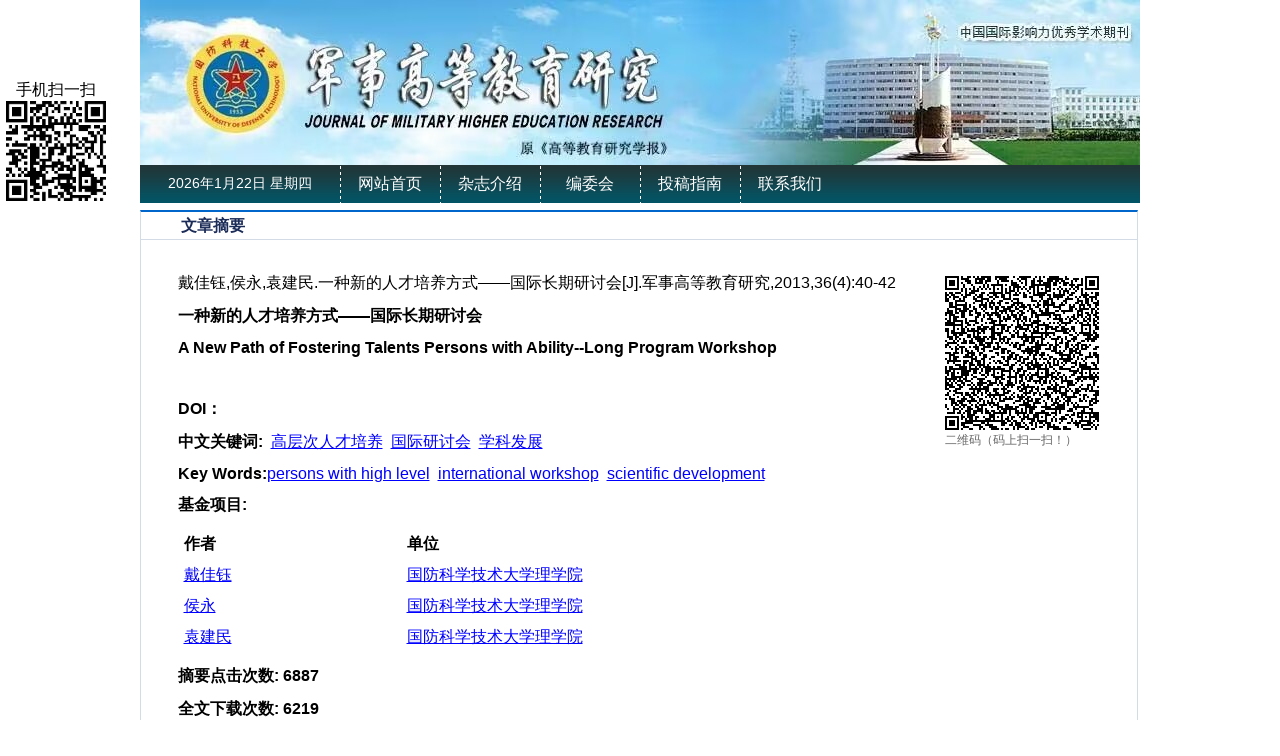

--- FILE ---
content_type: text/html; charset=utf-8
request_url: http://gdjyyjxb.nudt.edu.cn/ch/reader/view_abstract.aspx?file_no=20130413&flag=1
body_size: 22594
content:

<!DOCTYPE>
<html xmlns="http://www.w3.org/1999/xhtml">
<head>
<meta http-equiv="Content-Type" content="text/html; charset="utf-8" />
<title>一种新的人才培养方式——国际长期研讨会-A New Path of Fostering Talents Persons with Ability--Long Program Workshop</title>
<meta http-equiv="Content-Language" content="zh-cn">
<meta http-equiv="Content-Type" content="text/html; charset=utf-8">
<meta name="keywords" content="高层次人才培养；国际研讨会；学科发展"/>
<meta name="HW.ad-path" content="http://gdjyyjxb.nudt.edu.cn/ch/reader/view_abstract.aspx?file_no=20130413"/>
<meta name="HW.identifier" content="http://gdjyyjxb.nudt.edu.cn/ch/reader/view_abstract.aspx?file_no=20130413"/>
<meta name="DC.Format" content="text/html"/>
<meta name="DC.Language" content="cn"/>
<meta name="DC.Title" content="一种新的人才培养方式——国际长期研讨会"/>
<meta name="DC.Identifier" content=""/>
<meta name="DC.Contributor" content="戴佳钰"/>
<meta name="DC.Contributor" content="侯永"/>
<meta name="DC.Contributor" content="袁建民"/>
<meta name="DC.Date" content=""/>
<meta name="DC.Keywords" content="高层次人才培养；国际研讨会；学科发展"/>
<meta name="DC.Keywords" content="persons with high level；international workshop；scientific development"/>
<meta name="Description" content="随着科学知识国际化、电子化与信息化的不断深入，科学知识的内容不断增加，国际上对专业人才尤其是高级人才的培养提出了新的挑战。“国际长期研讨会”在此背景下应运而生，其目的是在某一专业领域，集中国际上知名学者和潜在未来人才，从基础知识到专业技能进行深入讨论和储备后备人才，使其获得该领域的未来发展方向，推动国际合作，提炼当前关键科学问题。“国际长期研讨会”，为我们的人才培养提供了一种值得借鉴的新形式。;With the development of science under the background of global electric and information，the composition of science is broadened much. The requirement for the special talents with high ability is also increased. The long program workshop，which is similar to the summer workshop, is a conference lasting more than three months. In the workshop，people in a special field can communicate with each other，and collaborate in a project. They can obtain the future perspective in the field. The international collaboration and the scientific research can be promoted much. This is a new and good method for the young people."/>
<meta name="Keywords" content="高层次人才培养；国际研讨会；学科发展;persons with high level；international workshop；scientific development"/>
<meta name="citation_title" content="一种新的人才培养方式——国际长期研讨会"/>
<meta name="citation_journal_title" content="军事高等教育研究"/>
<meta name="citation_author" content="戴佳钰"/>
<meta name="citation_author" content="侯永"/>
<meta name="citation_author" content="袁建民"/>
<meta name="citation_volume" content="36"/>
<meta name="citation_issue" content="4"/>
<meta name="citation_date" content="20140715"/>
<meta name="citation_firstpage" content="40"/>
<meta name="citation_lastpage" content="42"/>


<meta name="baiduspider" content="noindex,nofollow" >
<LINK href="../css/Erji_style.css" type=text/css rel=stylesheet>
<!--<link href="../css/front_table_css.css" rel="stylesheet" type="text/css">-->
<SCRIPT type=text/javascript src="/js/jquery.min.js"></SCRIPT>
<link href="../css/index_css.css" rel="stylesheet" />
<link href="../css/module_css.css" rel="stylesheet" />
<link rel="stylesheet" type="text/css" href="../css/front_table_css.css">
<script type="text/javascript" src="../jseckform.js"></script>
</head>
<script type="text/javascript">
// Executes the function when DOM will be loaded fully
$(document).ready(function () {	
	// hover property will help us set the events for mouse enter and mouse leave
	$('.navigation li').hover(
		// When mouse enters the .navigation element
		function () {
			//Fade in the navigation submenu
			$('dl', this).fadeIn(); 	// fadeIn will show the sub cat menu
		}, 
		// When mouse leaves the .navigation element
		function () {
			//Fade out the navigation submenu
			$('dl', this).fadeOut();	 // fadeOut will hide the sub cat menu		
		}
	);
});
	</script>

	
	
<body>
<div class="et_header">
      <div class="header">
            <div class="logo"><img src="../ext_images/banter.jpg" /></div>
            <div class="Nav"> <div class="Time"><script language="javascript">
                                                    var week, day, month, year
                                                    function initArray() {
                                                        this.length = initArray.arguments.length
                                                        for (var i = 0; i < this.length; i++)
                                                            this[i + 1] = initArray.arguments[i]
                                                    }
                                                    var LastModDate = new Date(document.lastModified);
                                                    var WeekArray = new initArray("星期日", "星期一", "星期二", "星期三", "星期四", "星期五", "星期六");
                                                    var MonthArray = new initArray("1月", "2月", "3月", "4月", "5月", "6月", "7月", "8月", "9月", "10月", "11月", "12月");
                                                    day = LastModDate.getDate() + "日";
                                                    year = LastModDate.getFullYear() + "年";
                                                    week = WeekArray[(LastModDate.getDay() + 1)];
                                                    month = MonthArray[(LastModDate.getMonth() + 1)];
                                                    now = new Date();
                                                    time = now.toLocaleTimeString();
                                                    document.write(year, month, day, "     ", week, "    ");
								</script></div>
                        <ul class="navigation">
                            
                             <li><A href="../index.aspx">网站首页</A></li> <li><a href="../common_item.aspx?parent_id=20140512040956001&menu_id=20140512041519001&is_three_menu=0" onmouseover=mouseover(this,1) onmouseout=mouseout()>杂志介绍</a><dl><dt><a  href="../common_item.aspx?parent_id=20140512040956001&menu_id=20140512041519001" style="font-size:12px;padding-left:5px;height:20px;width:100px;font-weight:normal">本刊简介</a></dt></dl></li> <li><a href="../common_item.aspx?parent_id=20140512044830001&menu_id=20190829053856484&is_three_menu=0" onmouseover=mouseover(this,2) onmouseout=mouseout()>编委会</a><dl><dt><a  href="../common_item.aspx?parent_id=20140512044830001&menu_id=20190829053856484" style="font-size:12px;padding-left:5px;height:20px;width:100px;font-weight:normal">编委会</a></dt></dl></li> <li><a href="../common_item.aspx?parent_id=20140512045044001&menu_id=20140523122955001&is_three_menu=0" onmouseover=mouseover(this,3) onmouseout=mouseout()>投稿指南</a><dl><dt><a  href="../common_item.aspx?parent_id=20140512045044001&menu_id=20140523122955001" style="font-size:12px;padding-left:5px;height:20px;width:100px;font-weight:normal">征稿启事</a></dt><dt><a  href="../common_item.aspx?parent_id=20140512045044001&menu_id=20140523123204001" style="font-size:12px;padding-left:5px;height:20px;width:100px;font-weight:normal">论文模板</a></dt><dt><a  href="../common_item.aspx?parent_id=20140512045044001&menu_id=20230105024438217" style="font-size:12px;padding-left:5px;height:20px;width:100px;font-weight:normal">期刊论文编写规则</a></dt><dt><a  href="../common_item.aspx?parent_id=20140512045044001&menu_id=20250925114653001" style="font-size:12px;padding-left:5px;height:20px;width:100px;font-weight:normal">期刊学术不端行为界定</a></dt></dl></li> <li><A href="../first_menu.aspx?parent_id=20140512045121001">联系我们</A></li>
                        </ul>
            
            </div>
      </div>     
</div>
<div class="et_content">

<span id="ErrorMessage"></span>


<div class="erji">
<div class="Erji-box">

<div id="zhong" class="Erji-right">
    <div class="Erji-right-tit">
	            <span class="tit"> 文章摘要 
				</span></div>
    <div class="Erji-right-box" id="content_width">
    <table cellspacing="1" cellpadding="4" align="center" id="QueryUI" class="front_table" border="0">
  <tr> 
    <td height="420" valign="top" align="center">
      <table width="100%" border="0"  cellpadding="0" cellspacing="0">
      <tr> 
      <td align=left vAlign=top > 
	   <table border="0" cellpadding="0" cellspacing="0" width="100%">
         <tr>
          <td width="100%">
            <table border="0" cellpadding="4" cellspacing="4" width="100%">
				
			<tr>
                <td width="80%"><span id="ReferenceText">戴佳钰,侯永,袁建民.一种新的人才培养方式——国际长期研讨会[J].军事高等教育研究,2013,36(4):40-42</span> </td>
                 <td class="erwm" width="60" height="60" rowspan="6">
                 
                 <img src="/./uploadfile/two_dimensional_code_img/gdjyyjxb/2013/4/20130413.png" alt="本文二维码信息"/>
                 
                <br><span style="font-size:12px; color:#666666; line-height:150%;">二维码（码上扫一扫！）</span>
                  </td>               
              </tr>
			<tr>
				<td width="80%" align="left"><font size=3"><b><span id="FileTitle">一种新的人才培养方式——国际长期研讨会</span></b></font></td>
               
			</tr>
	       <tr>
                <td width="80%" align="left"><font size="3"><b><span id="EnTitle">A New Path of Fostering Talents Persons with Ability--Long Program Workshop</span></b></font></td>
           </tr>
	       <tr>
                <td width="80%" align="left"><span id="SendTime"></span>&nbsp;&nbsp;<span id="LastModifyTime"></span></b></td>
              </tr>  
             <tr>
                <td width="800%" align="left" ><b>DOI：</b><span id="DOI"></span></td>
              </tr>
	    
          
	      <tr>
				<td width="100%" height="20" colspan="2"><b><span id="KeyWordLabel">中文关键词</span>:</b>&nbsp;&nbsp;<span id="KeyWord"><a href="http://economy.alljournals.cn/search.aspx?subject=economy&major=jjx&orderby=referenced&field=key_word&q=%e9%ab%98%e5%b1%82%e6%ac%a1%e4%ba%ba%e6%89%8d%e5%9f%b9%e5%85%bb&encoding=utf8" target="_blank"><font color='blue'><u>高层次人才培养</u></font></a>&nbsp;&nbsp;<a href="http://economy.alljournals.cn/search.aspx?subject=economy&major=jjx&orderby=referenced&field=key_word&q=%e5%9b%bd%e9%99%85%e7%a0%94%e8%ae%a8%e4%bc%9a&encoding=utf8" target="_blank"><font color='blue'><u>国际研讨会</u></font></a>&nbsp;&nbsp;<a href="http://economy.alljournals.cn/search.aspx?subject=economy&major=jjx&orderby=referenced&field=key_word&q=%e5%ad%a6%e7%a7%91%e5%8f%91%e5%b1%95&encoding=utf8" target="_blank"><font color='blue'><u>学科发展</u></font></a></span></td>
	       </tr>
	       <tr>
                <td width="100%" height="20" colspan="2"><b><span id="EnKeyWordLabel">Key Words</span>:</b><span id="EnKeyWord"><a href="http://economy.alljournals.cn/search.aspx?subject=economy&major=jjx&orderby=referenced&field=key_word&q=persons+with+high+level&encoding=utf8" target="_blank"><font color='blue'><u>persons with high level</u></font></a>&nbsp;&nbsp;<a href="http://economy.alljournals.cn/search.aspx?subject=economy&major=jjx&orderby=referenced&field=key_word&q=international+workshop&encoding=utf8" target="_blank"><font color='blue'><u>international workshop</u></font></a>&nbsp;&nbsp;<a href="http://economy.alljournals.cn/search.aspx?subject=economy&major=jjx&orderby=referenced&field=key_word&q=scientific+development&encoding=utf8" target="_blank"><font color='blue'><u>scientific development</u></font></a></span></td>
           </tr>
 <tr>
                <td width="100%" height="20" colspan="2"><b><span id="FundProjectLabel">基金项目</span>:</b><span id="FundProject"></span></td>
           </tr>	       
		   
	       <tr>
                <td width="100%" height="20" colspan="2"><span id="Author"><table border="0px"  cellpadding="4" cellspacing="2" width="100%" align="center"  border-style="Ridge" 	GridLines="None" BorderWidth="0px" BorderColor="White" BackColor="White"  CellPadding="3"	CellSpacing="1"><tr><td nowrap><b>作者</b></td><td><b>单位</b></td></tr><tr><td nowrap><a href="http://economy.alljournals.cn/search.aspx?subject=economy&major=jjx&orderby=referenced&field=author_name&q=%e6%88%b4%e4%bd%b3%e9%92%b0&encoding=utf8" target="_blank"><font color='blue'><u>戴佳钰</u></font></a>&nbsp;</td><td><a href="http://economy.alljournals.cn/search.aspx?subject=economy&major=jjx&orderby=referenced&field=institution&q=国防科学技术大学理学院" target="_blank"><font color='blue'><u>国防科学技术大学理学院</u></font></a>&nbsp;</td></tr><tr><td nowrap><a href="http://economy.alljournals.cn/search.aspx?subject=economy&major=jjx&orderby=referenced&field=author_name&q=%e4%be%af%e6%b0%b8&encoding=utf8" target="_blank"><font color='blue'><u>侯永</u></font></a>&nbsp;</td><td><a href="http://economy.alljournals.cn/search.aspx?subject=economy&major=jjx&orderby=referenced&field=institution&q=国防科学技术大学理学院" target="_blank"><font color='blue'><u>国防科学技术大学理学院</u></font></a>&nbsp;</td></tr><tr><td nowrap><a href="http://economy.alljournals.cn/search.aspx?subject=economy&major=jjx&orderby=referenced&field=author_name&q=%e8%a2%81%e5%bb%ba%e6%b0%91&encoding=utf8" target="_blank"><font color='blue'><u>袁建民</u></font></a>&nbsp;</td><td><a href="http://economy.alljournals.cn/search.aspx?subject=economy&major=jjx&orderby=referenced&field=institution&q=国防科学技术大学理学院" target="_blank"><font color='blue'><u>国防科学技术大学理学院</u></font></a>&nbsp;</td></tr></table></span></td>
           </tr>
		   
		   
		   
		   <tr>
                <td width="100%" height="20" colspan="2"><b><span id="ClickNumLabel">摘要点击次数</span>:</b><b><span id="ClickNum">&nbsp;6887</span></b></td>
           </tr>
		   <tr>
                <td width="100%" height="20" colspan="2"><b><span id="PDFClickNumLabel">全文下载次数</span>:</b><b><span id="PDFClickNum">&nbsp;6219</span></b></td>
           </tr>

          
           
	      <tr>
		<td width="100%" class="unnamed3" colspan="2"><b><span id="AbstractLabel">中文摘要</span>:</b></td>
	      </tr>
	      <tr>
		<td width="100%" style="word-break:break-all;Width:fixed" class="unnamed3">&nbsp;&nbsp;&nbsp;&nbsp;&nbsp;&nbsp;<span id="Abstract">随着科学知识国际化、电子化与信息化的不断深入，科学知识的内容不断增加，国际上对专业人才尤其是高级人才的培养提出了新的挑战。“国际长期研讨会”在此背景下应运而生，其目的是在某一专业领域，集中国际上知名学者和潜在未来人才，从基础知识到专业技能进行深入讨论和储备后备人才，使其获得该领域的未来发展方向，推动国际合作，提炼当前关键科学问题。“国际长期研讨会”，为我们的人才培养提供了一种值得借鉴的新形式。</span></td>
	      </tr>
	     <tr>
                <td width="100%" class="unnamed3" colspan="2"><b><span id="EnAbstractLabel">Abstract</span>:</b></td>
              </tr>

	        <tr>
                <td width="100%" class="unnamed3" colspan="2">&nbsp;&nbsp;&nbsp;&nbsp;&nbsp;&nbsp;<span id="EnAbstract">With the development of science under the background of global electric and information，the composition of science is broadened much. The requirement for the special talents with high ability is also increased. The long program workshop，which is similar to the summer workshop, is a conference lasting more than three months. In the workshop，people in a special field can communicate with each other，and collaborate in a project. They can obtain the future perspective in the field. The international collaboration and the scientific research can be promoted much. This is a new and good method for the young people.</span></td>
            </tr>
			<tr>
                <td width="100%" align="center"><span id="URL"><a href='create_pdf.aspx?file_no=20130413&flag=1&journal_id=gdjyyjxb&year_id=2013' target='_blank'><u>查看全文</u></a></span>&nbsp;&nbsp;<a href="appraise.aspx?file_no=20130413&journal_id=gdjyyjxb"><u><span id="ViewAppraiseLabel">查看/发表评论</span></u></a>&nbsp;&nbsp;<a href="http://ardownload.adobe.com/pub/adobe/reader/win/6.x/6.0/chs/AdbeRdr60_chs_full.exe"><u><span id="DownloadReaderLabel">下载PDF阅读器</span></u></a> </td>
           </tr>
	       
            </table>
          </td>
        
        </tr>
      </table>
	  <table width="100%" align="center" border="0">
<tr><td  align="left">
<div id="ReferenceList">
</div>
</td></tr>
<tr><td  align="left">
<div id="WasReferencedList">
</div>
</td></tr>

<tr><td align="left">
<div id="RelateArticleList">
</div>
</td></tr>

</table>
  </td>    
</table> 
</td>    
</tr>
 <tr><td align="center"></td></tr>
</table>   
	
	
    </div>
</div>
</div>
</div>



 

     <p style="clear:both;"></p>
</div>
<div class="et_footer">
      <div class="box">
            站长统计 | 今日IP[58] | 今日PV[284] | 昨日IP[200] | 昨日PV[1186] | 当前在线[2]<br />
            版权所有：《军事高等教育研究》编辑部 <br />
           <!-- 主办：--> 地址：湖南省长沙市开福区德雅路109号 邮政编码：410073<br />
            电话：0731-87006152 电子邮箱：gdjyyjxb@nudt.edu.cn<br />
            技术支持：北京勤云科技发展有限公司
      </div>
</div>





<script type="text/javascript">
// JavaScript Document
	var delta=0.08
	var collection;
	function floaters() {
		this.items	= [];
		this.addItem	= function(id,x,y,content)
				  {
					document.write('<DIV id='+id+' style="Z-INDEX: 10; text-align:center; POSITION: absolute;  width:100px; height:auto;left:'+(typeof(x)=='string'?eval(x):x)+';top:'+(typeof(y)=='string'?eval(y):y)+'">'+content+'</DIV>');
					
					var newItem				= {};
					newItem.object			= document.getElementById(id);
					newItem.x				= x;
					newItem.y				= y;

					this.items[this.items.length]		= newItem;
				  }
		this.play	= function()
				  {
					collection				= this.items
					setInterval('play()',10);
				  }
		}
		function play()
		{

			for(var i=0;i<collection.length;i++)
			{
				var followObj		= collection[i].object;
				var followObj_x		= (typeof(collection[i].x)=='string'?eval(collection[i].x):collection[i].x);
				var followObj_y		= (typeof(collection[i].y)=='string'?eval(collection[i].y):collection[i].y);

				if(followObj.offsetLeft!=(document.body.scrollLeft+followObj_x)) {
					var dx=(document.body.scrollLeft+followObj_x-followObj.offsetLeft)*delta;
					dx=(dx>0?1:-1)*Math.ceil(Math.abs(dx));
					followObj.style.left=followObj.offsetLeft+dx;
					}

				if(followObj.offsetTop!=(document.body.scrollTop+followObj_y)) {
					var dy=(document.body.scrollTop+followObj_y-followObj.offsetTop)*delta;
					dy=(dy>0?1:-1)*Math.ceil(Math.abs(dy));
					followObj.style.top=followObj.offsetTop+dy;
					}
				followObj.style.display	= '';
			}
		}	
		
	var theFloaters		= new floaters();
	
	theFloaters.addItem('followDiv2',6,80,'手机扫一扫<br><IMG src=../ext_images/ewm.png />');
	theFloaters.play();
	

</script>

<script type="text/javascript">

var xPos = 20;
var yPos = document.body.clientHeight;
var step = 1;
var delay = 30;                     
var height = 0;                     
var Hoffset = 0;                    
var Woffset = 0;                     
var yon = 0;                    
var xon = 0;                     
var pause = true;                    
var interval;                    
img.style.top = yPos;                    
function changePos() {                   
width = document.body.clientWidth;                    
height = document.body.clientHeight;                    
Hoffset = img.offsetHeight;                    
Woffset = img.offsetWidth;                   
img.style.left = xPos + document.body.scrollLeft;                    
img.style.top = yPos + document.body.scrollTop;                    
if (yon) {                  
yPos = yPos + step;                    
}               
else {             
yPos = yPos - step;                    
}            
if (yPos < 0) {                  
yon = 1;                    
yPos = 0;                    
}                  
if (yPos >= (height - Hoffset)) {                    
yon = 0;                    
yPos = (height - Hoffset);                     
}                  
if (xon) {                    
xPos = xPos + step;                    
}                 
else {                 
xPos = xPos - step;                   
}                  
if (xPos < 0) {                    
xon = 1;                   
xPos = 0;                   
}         
if (xPos >= (width - Woffset)) {                    
xon = 0;           
xPos = (width - Woffset);                    
}                    
}
function start() {                    
img.style.visibility = "visible";                  
interval = setInterval('changePos()', delay);                    
}              
start();  
</script>
</body>
</html>




<script language=javascript>
    function PdfOpen(url) {
        var win = "toolbar=no,location=no,directories=no,status=yes,menubar=yes,scrollbars=yes,resizable=yes";
        window.open(url, "", win);
    }
</script>
<script language="javascript">
    function openWin(url, w, h) {
        var win = "toolbar=no,location=no,directories=no,status=no,menubar=no,scrollbars=yes,resizable=no,width=" + w + ",height=" + h;
        controlWindow = window.open(url, "", win);
    }
</script>
<script language="javascript" src="../js/jquery.js"></script>
